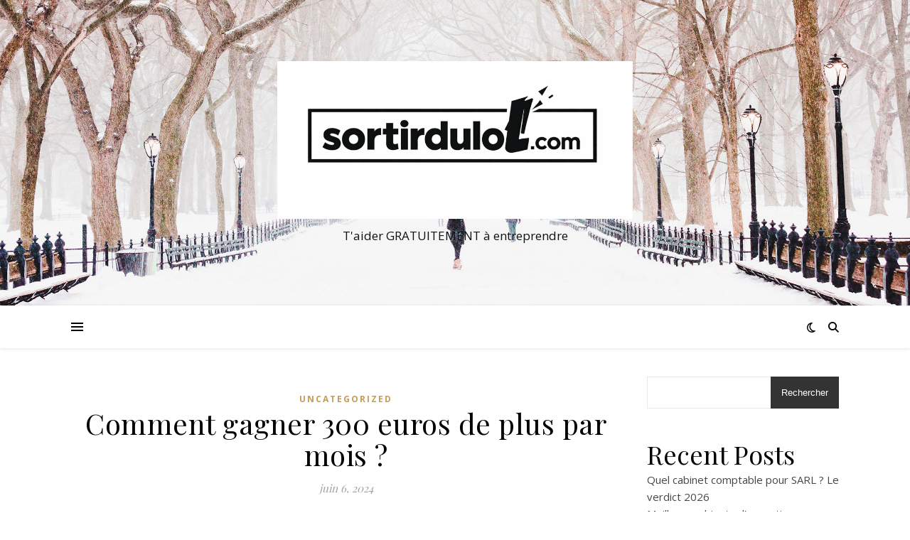

--- FILE ---
content_type: text/html
request_url: https://sortir-du-lot.com/comment-gagner-300-euros-de-plus-par-mois/
body_size: 20297
content:
<!DOCTYPE html>
<html dir="ltr" lang="fr-FR" prefix="og: https://ogp.me/ns#">
<head>
	<meta charset="UTF-8">
	<meta name="viewport" content="width=device-width, initial-scale=1.0" />
	<link rel="profile" href="https://gmpg.org/xfn/11">

<title>Comment gagner 300 euros de plus par mois ?</title>

		<!-- All in One SEO 4.9.3 - aioseo.com -->
	<meta name="description" content="Gagner 300 euros supplémentaires chaque mois peut vraiment changer la donne pour ton budget. Je te donne les meilleurs tips pour t&#039;en sortir !" />
	<meta name="robots" content="max-image-preview:large" />
	<meta name="author" content="admin"/>
	<link rel="canonical" href="https://sortir-du-lot.com/comment-gagner-300-euros-de-plus-par-mois/" />
	<meta name="generator" content="All in One SEO (AIOSEO) 4.9.3" />
		<meta property="og:locale" content="fr_FR" />
		<meta property="og:site_name" content="Sortir-Du-Lot.com - T&#039;aider GRATUITEMENT à entreprendre" />
		<meta property="og:type" content="article" />
		<meta property="og:title" content="Comment gagner 300 euros de plus par mois ?" />
		<meta property="og:description" content="Gagner 300 euros supplémentaires chaque mois peut vraiment changer la donne pour ton budget. Je te donne les meilleurs tips pour t&#039;en sortir !" />
		<meta property="og:url" content="https://sortir-du-lot.com/comment-gagner-300-euros-de-plus-par-mois/" />
		<meta property="og:image" content="https://sortir-du-lot.com/wp-content/uploads/2025/12/cropped-Sortir-Du-lot.com_.png" />
		<meta property="og:image:secure_url" content="https://sortir-du-lot.com/wp-content/uploads/2025/12/cropped-Sortir-Du-lot.com_.png" />
		<meta property="article:published_time" content="2024-06-06T22:29:32+00:00" />
		<meta property="article:modified_time" content="2024-06-10T16:03:50+00:00" />
		<meta name="twitter:card" content="summary_large_image" />
		<meta name="twitter:title" content="Comment gagner 300 euros de plus par mois ?" />
		<meta name="twitter:description" content="Gagner 300 euros supplémentaires chaque mois peut vraiment changer la donne pour ton budget. Je te donne les meilleurs tips pour t&#039;en sortir !" />
		<meta name="twitter:image" content="https://sortir-du-lot.com/wp-content/uploads/2025/12/cropped-Sortir-Du-lot.com_.png" />
		<script type="application/ld+json" class="aioseo-schema">
			{"@context":"https:\/\/schema.org","@graph":[{"@type":"BlogPosting","@id":"https:\/\/sortir-du-lot.com\/comment-gagner-300-euros-de-plus-par-mois\/#blogposting","name":"Comment gagner 300 euros de plus par mois ?","headline":"Comment gagner 300 euros de plus par mois ?","author":{"@id":"https:\/\/sortir-du-lot.com\/author\/admin\/#author"},"publisher":{"@id":"https:\/\/sortir-du-lot.com\/#organization"},"image":{"@type":"ImageObject","url":"https:\/\/sortir-du-lot.com\/wp-content\/uploads\/2024\/06\/Comment-gagner-300-E-de-plus-par-mois.jpg","width":2000,"height":769},"datePublished":"2024-06-06T22:29:32+00:00","dateModified":"2024-06-10T16:03:50+00:00","inLanguage":"fr-FR","mainEntityOfPage":{"@id":"https:\/\/sortir-du-lot.com\/comment-gagner-300-euros-de-plus-par-mois\/#webpage"},"isPartOf":{"@id":"https:\/\/sortir-du-lot.com\/comment-gagner-300-euros-de-plus-par-mois\/#webpage"},"articleSection":"Uncategorized"},{"@type":"BreadcrumbList","@id":"https:\/\/sortir-du-lot.com\/comment-gagner-300-euros-de-plus-par-mois\/#breadcrumblist","itemListElement":[{"@type":"ListItem","@id":"https:\/\/sortir-du-lot.com#listItem","position":1,"name":"Domicile","item":"https:\/\/sortir-du-lot.com","nextItem":{"@type":"ListItem","@id":"https:\/\/sortir-du-lot.com\/category\/uncategorized\/#listItem","name":"Uncategorized"}},{"@type":"ListItem","@id":"https:\/\/sortir-du-lot.com\/category\/uncategorized\/#listItem","position":2,"name":"Uncategorized","item":"https:\/\/sortir-du-lot.com\/category\/uncategorized\/","nextItem":{"@type":"ListItem","@id":"https:\/\/sortir-du-lot.com\/comment-gagner-300-euros-de-plus-par-mois\/#listItem","name":"Comment gagner 300 euros de plus par mois ?"},"previousItem":{"@type":"ListItem","@id":"https:\/\/sortir-du-lot.com#listItem","name":"Domicile"}},{"@type":"ListItem","@id":"https:\/\/sortir-du-lot.com\/comment-gagner-300-euros-de-plus-par-mois\/#listItem","position":3,"name":"Comment gagner 300 euros de plus par mois ?","previousItem":{"@type":"ListItem","@id":"https:\/\/sortir-du-lot.com\/category\/uncategorized\/#listItem","name":"Uncategorized"}}]},{"@type":"Organization","@id":"https:\/\/sortir-du-lot.com\/#organization","name":"Sortir-Du-Lot.com","description":"T'aider GRATUITEMENT \u00e0 entreprendre","url":"https:\/\/sortir-du-lot.com\/","logo":{"@type":"ImageObject","url":"https:\/\/sortir-du-lot.com\/wp-content\/uploads\/2025\/12\/cropped-Sortir-Du-lot.com_.png","@id":"https:\/\/sortir-du-lot.com\/comment-gagner-300-euros-de-plus-par-mois\/#organizationLogo","width":956,"height":425,"caption":"Sortir Du lot.com"},"image":{"@id":"https:\/\/sortir-du-lot.com\/comment-gagner-300-euros-de-plus-par-mois\/#organizationLogo"}},{"@type":"Person","@id":"https:\/\/sortir-du-lot.com\/author\/admin\/#author","url":"https:\/\/sortir-du-lot.com\/author\/admin\/","name":"admin","image":{"@type":"ImageObject","@id":"https:\/\/sortir-du-lot.com\/comment-gagner-300-euros-de-plus-par-mois\/#authorImage","url":"https:\/\/secure.gravatar.com\/avatar\/c0b8d36ea20da780979ab0f8409ed755456ac987ae85a45151065cc257fef90c?s=96&d=mm&r=g","width":96,"height":96,"caption":"admin"}},{"@type":"WebPage","@id":"https:\/\/sortir-du-lot.com\/comment-gagner-300-euros-de-plus-par-mois\/#webpage","url":"https:\/\/sortir-du-lot.com\/comment-gagner-300-euros-de-plus-par-mois\/","name":"Comment gagner 300 euros de plus par mois ?","description":"Gagner 300 euros suppl\u00e9mentaires chaque mois peut vraiment changer la donne pour ton budget. Je te donne les meilleurs tips pour t'en sortir !","inLanguage":"fr-FR","isPartOf":{"@id":"https:\/\/sortir-du-lot.com\/#website"},"breadcrumb":{"@id":"https:\/\/sortir-du-lot.com\/comment-gagner-300-euros-de-plus-par-mois\/#breadcrumblist"},"author":{"@id":"https:\/\/sortir-du-lot.com\/author\/admin\/#author"},"creator":{"@id":"https:\/\/sortir-du-lot.com\/author\/admin\/#author"},"image":{"@type":"ImageObject","url":"https:\/\/sortir-du-lot.com\/wp-content\/uploads\/2024\/06\/Comment-gagner-300-E-de-plus-par-mois.jpg","@id":"https:\/\/sortir-du-lot.com\/comment-gagner-300-euros-de-plus-par-mois\/#mainImage","width":2000,"height":769},"primaryImageOfPage":{"@id":"https:\/\/sortir-du-lot.com\/comment-gagner-300-euros-de-plus-par-mois\/#mainImage"},"datePublished":"2024-06-06T22:29:32+00:00","dateModified":"2024-06-10T16:03:50+00:00"},{"@type":"WebSite","@id":"https:\/\/sortir-du-lot.com\/#website","url":"https:\/\/sortir-du-lot.com\/","name":"Sortir-Du-Lot.com","description":"T'aider GRATUITEMENT \u00e0 entreprendre","inLanguage":"fr-FR","publisher":{"@id":"https:\/\/sortir-du-lot.com\/#organization"}}]}
		</script>
		<!-- All in One SEO -->

<link rel='dns-prefetch' href='//www.googletagmanager.com' />
<link rel='dns-prefetch' href='//js.stripe.com' />
<link rel='dns-prefetch' href='//stats.wp.com' />
<link rel='dns-prefetch' href='//fonts.googleapis.com' />
<link rel="alternate" type="application/rss+xml" title="Sortir-Du-Lot.com &raquo; Flux" href="https://sortir-du-lot.com/feed/" />
<link rel="alternate" type="application/rss+xml" title="Sortir-Du-Lot.com &raquo; Flux des commentaires" href="https://sortir-du-lot.com/comments/feed/" />
<link rel="alternate" type="application/rss+xml" title="Sortir-Du-Lot.com &raquo; Comment gagner 300 euros de plus par mois ? Flux des commentaires" href="https://sortir-du-lot.com/comment-gagner-300-euros-de-plus-par-mois/feed/" />
<link rel="alternate" title="oEmbed (JSON)" type="application/json+oembed" href="https://sortir-du-lot.com/wp-json/oembed/1.0/embed?url=https%3A%2F%2Fsortir-du-lot.com%2Fcomment-gagner-300-euros-de-plus-par-mois%2F" />
<link rel="alternate" title="oEmbed (XML)" type="text/xml+oembed" href="https://sortir-du-lot.com/wp-json/oembed/1.0/embed?url=https%3A%2F%2Fsortir-du-lot.com%2Fcomment-gagner-300-euros-de-plus-par-mois%2F&#038;format=xml" />
		<!-- This site uses the Google Analytics by MonsterInsights plugin v9.11.1 - Using Analytics tracking - https://www.monsterinsights.com/ -->
		<!-- Remarque : MonsterInsights n’est actuellement pas configuré sur ce site. Le propriétaire doit authentifier son compte Google Analytics dans les réglages de MonsterInsights.  -->
					<!-- No tracking code set -->
				<!-- / Google Analytics by MonsterInsights -->
		<style id='wp-img-auto-sizes-contain-inline-css' type='text/css'>
img:is([sizes=auto i],[sizes^="auto," i]){contain-intrinsic-size:3000px 1500px}
/*# sourceURL=wp-img-auto-sizes-contain-inline-css */
</style>
<style id='wp-emoji-styles-inline-css' type='text/css'>

	img.wp-smiley, img.emoji {
		display: inline !important;
		border: none !important;
		box-shadow: none !important;
		height: 1em !important;
		width: 1em !important;
		margin: 0 0.07em !important;
		vertical-align: -0.1em !important;
		background: none !important;
		padding: 0 !important;
	}
/*# sourceURL=wp-emoji-styles-inline-css */
</style>
<style id='wp-block-library-inline-css' type='text/css'>
:root{--wp-block-synced-color:#7a00df;--wp-block-synced-color--rgb:122,0,223;--wp-bound-block-color:var(--wp-block-synced-color);--wp-editor-canvas-background:#ddd;--wp-admin-theme-color:#007cba;--wp-admin-theme-color--rgb:0,124,186;--wp-admin-theme-color-darker-10:#006ba1;--wp-admin-theme-color-darker-10--rgb:0,107,160.5;--wp-admin-theme-color-darker-20:#005a87;--wp-admin-theme-color-darker-20--rgb:0,90,135;--wp-admin-border-width-focus:2px}@media (min-resolution:192dpi){:root{--wp-admin-border-width-focus:1.5px}}.wp-element-button{cursor:pointer}:root .has-very-light-gray-background-color{background-color:#eee}:root .has-very-dark-gray-background-color{background-color:#313131}:root .has-very-light-gray-color{color:#eee}:root .has-very-dark-gray-color{color:#313131}:root .has-vivid-green-cyan-to-vivid-cyan-blue-gradient-background{background:linear-gradient(135deg,#00d084,#0693e3)}:root .has-purple-crush-gradient-background{background:linear-gradient(135deg,#34e2e4,#4721fb 50%,#ab1dfe)}:root .has-hazy-dawn-gradient-background{background:linear-gradient(135deg,#faaca8,#dad0ec)}:root .has-subdued-olive-gradient-background{background:linear-gradient(135deg,#fafae1,#67a671)}:root .has-atomic-cream-gradient-background{background:linear-gradient(135deg,#fdd79a,#004a59)}:root .has-nightshade-gradient-background{background:linear-gradient(135deg,#330968,#31cdcf)}:root .has-midnight-gradient-background{background:linear-gradient(135deg,#020381,#2874fc)}:root{--wp--preset--font-size--normal:16px;--wp--preset--font-size--huge:42px}.has-regular-font-size{font-size:1em}.has-larger-font-size{font-size:2.625em}.has-normal-font-size{font-size:var(--wp--preset--font-size--normal)}.has-huge-font-size{font-size:var(--wp--preset--font-size--huge)}.has-text-align-center{text-align:center}.has-text-align-left{text-align:left}.has-text-align-right{text-align:right}.has-fit-text{white-space:nowrap!important}#end-resizable-editor-section{display:none}.aligncenter{clear:both}.items-justified-left{justify-content:flex-start}.items-justified-center{justify-content:center}.items-justified-right{justify-content:flex-end}.items-justified-space-between{justify-content:space-between}.screen-reader-text{border:0;clip-path:inset(50%);height:1px;margin:-1px;overflow:hidden;padding:0;position:absolute;width:1px;word-wrap:normal!important}.screen-reader-text:focus{background-color:#ddd;clip-path:none;color:#444;display:block;font-size:1em;height:auto;left:5px;line-height:normal;padding:15px 23px 14px;text-decoration:none;top:5px;width:auto;z-index:100000}html :where(.has-border-color){border-style:solid}html :where([style*=border-top-color]){border-top-style:solid}html :where([style*=border-right-color]){border-right-style:solid}html :where([style*=border-bottom-color]){border-bottom-style:solid}html :where([style*=border-left-color]){border-left-style:solid}html :where([style*=border-width]){border-style:solid}html :where([style*=border-top-width]){border-top-style:solid}html :where([style*=border-right-width]){border-right-style:solid}html :where([style*=border-bottom-width]){border-bottom-style:solid}html :where([style*=border-left-width]){border-left-style:solid}html :where(img[class*=wp-image-]){height:auto;max-width:100%}:where(figure){margin:0 0 1em}html :where(.is-position-sticky){--wp-admin--admin-bar--position-offset:var(--wp-admin--admin-bar--height,0px)}@media screen and (max-width:600px){html :where(.is-position-sticky){--wp-admin--admin-bar--position-offset:0px}}

/*# sourceURL=wp-block-library-inline-css */
</style><style id='wp-block-archives-inline-css' type='text/css'>
.wp-block-archives{box-sizing:border-box}.wp-block-archives-dropdown label{display:block}
/*# sourceURL=https://sortir-du-lot.com/wp-includes/blocks/archives/style.min.css */
</style>
<style id='wp-block-categories-inline-css' type='text/css'>
.wp-block-categories{box-sizing:border-box}.wp-block-categories.alignleft{margin-right:2em}.wp-block-categories.alignright{margin-left:2em}.wp-block-categories.wp-block-categories-dropdown.aligncenter{text-align:center}.wp-block-categories .wp-block-categories__label{display:block;width:100%}
/*# sourceURL=https://sortir-du-lot.com/wp-includes/blocks/categories/style.min.css */
</style>
<style id='wp-block-heading-inline-css' type='text/css'>
h1:where(.wp-block-heading).has-background,h2:where(.wp-block-heading).has-background,h3:where(.wp-block-heading).has-background,h4:where(.wp-block-heading).has-background,h5:where(.wp-block-heading).has-background,h6:where(.wp-block-heading).has-background{padding:1.25em 2.375em}h1.has-text-align-left[style*=writing-mode]:where([style*=vertical-lr]),h1.has-text-align-right[style*=writing-mode]:where([style*=vertical-rl]),h2.has-text-align-left[style*=writing-mode]:where([style*=vertical-lr]),h2.has-text-align-right[style*=writing-mode]:where([style*=vertical-rl]),h3.has-text-align-left[style*=writing-mode]:where([style*=vertical-lr]),h3.has-text-align-right[style*=writing-mode]:where([style*=vertical-rl]),h4.has-text-align-left[style*=writing-mode]:where([style*=vertical-lr]),h4.has-text-align-right[style*=writing-mode]:where([style*=vertical-rl]),h5.has-text-align-left[style*=writing-mode]:where([style*=vertical-lr]),h5.has-text-align-right[style*=writing-mode]:where([style*=vertical-rl]),h6.has-text-align-left[style*=writing-mode]:where([style*=vertical-lr]),h6.has-text-align-right[style*=writing-mode]:where([style*=vertical-rl]){rotate:180deg}
/*# sourceURL=https://sortir-du-lot.com/wp-includes/blocks/heading/style.min.css */
</style>
<style id='wp-block-latest-comments-inline-css' type='text/css'>
ol.wp-block-latest-comments{box-sizing:border-box;margin-left:0}:where(.wp-block-latest-comments:not([style*=line-height] .wp-block-latest-comments__comment)){line-height:1.1}:where(.wp-block-latest-comments:not([style*=line-height] .wp-block-latest-comments__comment-excerpt p)){line-height:1.8}.has-dates :where(.wp-block-latest-comments:not([style*=line-height])),.has-excerpts :where(.wp-block-latest-comments:not([style*=line-height])){line-height:1.5}.wp-block-latest-comments .wp-block-latest-comments{padding-left:0}.wp-block-latest-comments__comment{list-style:none;margin-bottom:1em}.has-avatars .wp-block-latest-comments__comment{list-style:none;min-height:2.25em}.has-avatars .wp-block-latest-comments__comment .wp-block-latest-comments__comment-excerpt,.has-avatars .wp-block-latest-comments__comment .wp-block-latest-comments__comment-meta{margin-left:3.25em}.wp-block-latest-comments__comment-excerpt p{font-size:.875em;margin:.36em 0 1.4em}.wp-block-latest-comments__comment-date{display:block;font-size:.75em}.wp-block-latest-comments .avatar,.wp-block-latest-comments__comment-avatar{border-radius:1.5em;display:block;float:left;height:2.5em;margin-right:.75em;width:2.5em}.wp-block-latest-comments[class*=-font-size] a,.wp-block-latest-comments[style*=font-size] a{font-size:inherit}
/*# sourceURL=https://sortir-du-lot.com/wp-includes/blocks/latest-comments/style.min.css */
</style>
<style id='wp-block-latest-posts-inline-css' type='text/css'>
.wp-block-latest-posts{box-sizing:border-box}.wp-block-latest-posts.alignleft{margin-right:2em}.wp-block-latest-posts.alignright{margin-left:2em}.wp-block-latest-posts.wp-block-latest-posts__list{list-style:none}.wp-block-latest-posts.wp-block-latest-posts__list li{clear:both;overflow-wrap:break-word}.wp-block-latest-posts.is-grid{display:flex;flex-wrap:wrap}.wp-block-latest-posts.is-grid li{margin:0 1.25em 1.25em 0;width:100%}@media (min-width:600px){.wp-block-latest-posts.columns-2 li{width:calc(50% - .625em)}.wp-block-latest-posts.columns-2 li:nth-child(2n){margin-right:0}.wp-block-latest-posts.columns-3 li{width:calc(33.33333% - .83333em)}.wp-block-latest-posts.columns-3 li:nth-child(3n){margin-right:0}.wp-block-latest-posts.columns-4 li{width:calc(25% - .9375em)}.wp-block-latest-posts.columns-4 li:nth-child(4n){margin-right:0}.wp-block-latest-posts.columns-5 li{width:calc(20% - 1em)}.wp-block-latest-posts.columns-5 li:nth-child(5n){margin-right:0}.wp-block-latest-posts.columns-6 li{width:calc(16.66667% - 1.04167em)}.wp-block-latest-posts.columns-6 li:nth-child(6n){margin-right:0}}:root :where(.wp-block-latest-posts.is-grid){padding:0}:root :where(.wp-block-latest-posts.wp-block-latest-posts__list){padding-left:0}.wp-block-latest-posts__post-author,.wp-block-latest-posts__post-date{display:block;font-size:.8125em}.wp-block-latest-posts__post-excerpt,.wp-block-latest-posts__post-full-content{margin-bottom:1em;margin-top:.5em}.wp-block-latest-posts__featured-image a{display:inline-block}.wp-block-latest-posts__featured-image img{height:auto;max-width:100%;width:auto}.wp-block-latest-posts__featured-image.alignleft{float:left;margin-right:1em}.wp-block-latest-posts__featured-image.alignright{float:right;margin-left:1em}.wp-block-latest-posts__featured-image.aligncenter{margin-bottom:1em;text-align:center}
/*# sourceURL=https://sortir-du-lot.com/wp-includes/blocks/latest-posts/style.min.css */
</style>
<style id='wp-block-list-inline-css' type='text/css'>
ol,ul{box-sizing:border-box}:root :where(.wp-block-list.has-background){padding:1.25em 2.375em}
/*# sourceURL=https://sortir-du-lot.com/wp-includes/blocks/list/style.min.css */
</style>
<style id='wp-block-search-inline-css' type='text/css'>
.wp-block-search__button{margin-left:10px;word-break:normal}.wp-block-search__button.has-icon{line-height:0}.wp-block-search__button svg{height:1.25em;min-height:24px;min-width:24px;width:1.25em;fill:currentColor;vertical-align:text-bottom}:where(.wp-block-search__button){border:1px solid #ccc;padding:6px 10px}.wp-block-search__inside-wrapper{display:flex;flex:auto;flex-wrap:nowrap;max-width:100%}.wp-block-search__label{width:100%}.wp-block-search.wp-block-search__button-only .wp-block-search__button{box-sizing:border-box;display:flex;flex-shrink:0;justify-content:center;margin-left:0;max-width:100%}.wp-block-search.wp-block-search__button-only .wp-block-search__inside-wrapper{min-width:0!important;transition-property:width}.wp-block-search.wp-block-search__button-only .wp-block-search__input{flex-basis:100%;transition-duration:.3s}.wp-block-search.wp-block-search__button-only.wp-block-search__searchfield-hidden,.wp-block-search.wp-block-search__button-only.wp-block-search__searchfield-hidden .wp-block-search__inside-wrapper{overflow:hidden}.wp-block-search.wp-block-search__button-only.wp-block-search__searchfield-hidden .wp-block-search__input{border-left-width:0!important;border-right-width:0!important;flex-basis:0;flex-grow:0;margin:0;min-width:0!important;padding-left:0!important;padding-right:0!important;width:0!important}:where(.wp-block-search__input){appearance:none;border:1px solid #949494;flex-grow:1;font-family:inherit;font-size:inherit;font-style:inherit;font-weight:inherit;letter-spacing:inherit;line-height:inherit;margin-left:0;margin-right:0;min-width:3rem;padding:8px;text-decoration:unset!important;text-transform:inherit}:where(.wp-block-search__button-inside .wp-block-search__inside-wrapper){background-color:#fff;border:1px solid #949494;box-sizing:border-box;padding:4px}:where(.wp-block-search__button-inside .wp-block-search__inside-wrapper) .wp-block-search__input{border:none;border-radius:0;padding:0 4px}:where(.wp-block-search__button-inside .wp-block-search__inside-wrapper) .wp-block-search__input:focus{outline:none}:where(.wp-block-search__button-inside .wp-block-search__inside-wrapper) :where(.wp-block-search__button){padding:4px 8px}.wp-block-search.aligncenter .wp-block-search__inside-wrapper{margin:auto}.wp-block[data-align=right] .wp-block-search.wp-block-search__button-only .wp-block-search__inside-wrapper{float:right}
/*# sourceURL=https://sortir-du-lot.com/wp-includes/blocks/search/style.min.css */
</style>
<style id='wp-block-embed-inline-css' type='text/css'>
.wp-block-embed.alignleft,.wp-block-embed.alignright,.wp-block[data-align=left]>[data-type="core/embed"],.wp-block[data-align=right]>[data-type="core/embed"]{max-width:360px;width:100%}.wp-block-embed.alignleft .wp-block-embed__wrapper,.wp-block-embed.alignright .wp-block-embed__wrapper,.wp-block[data-align=left]>[data-type="core/embed"] .wp-block-embed__wrapper,.wp-block[data-align=right]>[data-type="core/embed"] .wp-block-embed__wrapper{min-width:280px}.wp-block-cover .wp-block-embed{min-height:240px;min-width:320px}.wp-block-embed{overflow-wrap:break-word}.wp-block-embed :where(figcaption){margin-bottom:1em;margin-top:.5em}.wp-block-embed iframe{max-width:100%}.wp-block-embed__wrapper{position:relative}.wp-embed-responsive .wp-has-aspect-ratio .wp-block-embed__wrapper:before{content:"";display:block;padding-top:50%}.wp-embed-responsive .wp-has-aspect-ratio iframe{bottom:0;height:100%;left:0;position:absolute;right:0;top:0;width:100%}.wp-embed-responsive .wp-embed-aspect-21-9 .wp-block-embed__wrapper:before{padding-top:42.85%}.wp-embed-responsive .wp-embed-aspect-18-9 .wp-block-embed__wrapper:before{padding-top:50%}.wp-embed-responsive .wp-embed-aspect-16-9 .wp-block-embed__wrapper:before{padding-top:56.25%}.wp-embed-responsive .wp-embed-aspect-4-3 .wp-block-embed__wrapper:before{padding-top:75%}.wp-embed-responsive .wp-embed-aspect-1-1 .wp-block-embed__wrapper:before{padding-top:100%}.wp-embed-responsive .wp-embed-aspect-9-16 .wp-block-embed__wrapper:before{padding-top:177.77%}.wp-embed-responsive .wp-embed-aspect-1-2 .wp-block-embed__wrapper:before{padding-top:200%}
/*# sourceURL=https://sortir-du-lot.com/wp-includes/blocks/embed/style.min.css */
</style>
<style id='wp-block-group-inline-css' type='text/css'>
.wp-block-group{box-sizing:border-box}:where(.wp-block-group.wp-block-group-is-layout-constrained){position:relative}
/*# sourceURL=https://sortir-du-lot.com/wp-includes/blocks/group/style.min.css */
</style>
<style id='wp-block-paragraph-inline-css' type='text/css'>
.is-small-text{font-size:.875em}.is-regular-text{font-size:1em}.is-large-text{font-size:2.25em}.is-larger-text{font-size:3em}.has-drop-cap:not(:focus):first-letter{float:left;font-size:8.4em;font-style:normal;font-weight:100;line-height:.68;margin:.05em .1em 0 0;text-transform:uppercase}body.rtl .has-drop-cap:not(:focus):first-letter{float:none;margin-left:.1em}p.has-drop-cap.has-background{overflow:hidden}:root :where(p.has-background){padding:1.25em 2.375em}:where(p.has-text-color:not(.has-link-color)) a{color:inherit}p.has-text-align-left[style*="writing-mode:vertical-lr"],p.has-text-align-right[style*="writing-mode:vertical-rl"]{rotate:180deg}
/*# sourceURL=https://sortir-du-lot.com/wp-includes/blocks/paragraph/style.min.css */
</style>
<style id='global-styles-inline-css' type='text/css'>
:root{--wp--preset--aspect-ratio--square: 1;--wp--preset--aspect-ratio--4-3: 4/3;--wp--preset--aspect-ratio--3-4: 3/4;--wp--preset--aspect-ratio--3-2: 3/2;--wp--preset--aspect-ratio--2-3: 2/3;--wp--preset--aspect-ratio--16-9: 16/9;--wp--preset--aspect-ratio--9-16: 9/16;--wp--preset--color--black: #000000;--wp--preset--color--cyan-bluish-gray: #abb8c3;--wp--preset--color--white: #ffffff;--wp--preset--color--pale-pink: #f78da7;--wp--preset--color--vivid-red: #cf2e2e;--wp--preset--color--luminous-vivid-orange: #ff6900;--wp--preset--color--luminous-vivid-amber: #fcb900;--wp--preset--color--light-green-cyan: #7bdcb5;--wp--preset--color--vivid-green-cyan: #00d084;--wp--preset--color--pale-cyan-blue: #8ed1fc;--wp--preset--color--vivid-cyan-blue: #0693e3;--wp--preset--color--vivid-purple: #9b51e0;--wp--preset--gradient--vivid-cyan-blue-to-vivid-purple: linear-gradient(135deg,rgb(6,147,227) 0%,rgb(155,81,224) 100%);--wp--preset--gradient--light-green-cyan-to-vivid-green-cyan: linear-gradient(135deg,rgb(122,220,180) 0%,rgb(0,208,130) 100%);--wp--preset--gradient--luminous-vivid-amber-to-luminous-vivid-orange: linear-gradient(135deg,rgb(252,185,0) 0%,rgb(255,105,0) 100%);--wp--preset--gradient--luminous-vivid-orange-to-vivid-red: linear-gradient(135deg,rgb(255,105,0) 0%,rgb(207,46,46) 100%);--wp--preset--gradient--very-light-gray-to-cyan-bluish-gray: linear-gradient(135deg,rgb(238,238,238) 0%,rgb(169,184,195) 100%);--wp--preset--gradient--cool-to-warm-spectrum: linear-gradient(135deg,rgb(74,234,220) 0%,rgb(151,120,209) 20%,rgb(207,42,186) 40%,rgb(238,44,130) 60%,rgb(251,105,98) 80%,rgb(254,248,76) 100%);--wp--preset--gradient--blush-light-purple: linear-gradient(135deg,rgb(255,206,236) 0%,rgb(152,150,240) 100%);--wp--preset--gradient--blush-bordeaux: linear-gradient(135deg,rgb(254,205,165) 0%,rgb(254,45,45) 50%,rgb(107,0,62) 100%);--wp--preset--gradient--luminous-dusk: linear-gradient(135deg,rgb(255,203,112) 0%,rgb(199,81,192) 50%,rgb(65,88,208) 100%);--wp--preset--gradient--pale-ocean: linear-gradient(135deg,rgb(255,245,203) 0%,rgb(182,227,212) 50%,rgb(51,167,181) 100%);--wp--preset--gradient--electric-grass: linear-gradient(135deg,rgb(202,248,128) 0%,rgb(113,206,126) 100%);--wp--preset--gradient--midnight: linear-gradient(135deg,rgb(2,3,129) 0%,rgb(40,116,252) 100%);--wp--preset--font-size--small: 13px;--wp--preset--font-size--medium: 20px;--wp--preset--font-size--large: 36px;--wp--preset--font-size--x-large: 42px;--wp--preset--spacing--20: 0.44rem;--wp--preset--spacing--30: 0.67rem;--wp--preset--spacing--40: 1rem;--wp--preset--spacing--50: 1.5rem;--wp--preset--spacing--60: 2.25rem;--wp--preset--spacing--70: 3.38rem;--wp--preset--spacing--80: 5.06rem;--wp--preset--shadow--natural: 6px 6px 9px rgba(0, 0, 0, 0.2);--wp--preset--shadow--deep: 12px 12px 50px rgba(0, 0, 0, 0.4);--wp--preset--shadow--sharp: 6px 6px 0px rgba(0, 0, 0, 0.2);--wp--preset--shadow--outlined: 6px 6px 0px -3px rgb(255, 255, 255), 6px 6px rgb(0, 0, 0);--wp--preset--shadow--crisp: 6px 6px 0px rgb(0, 0, 0);}:root :where(.is-layout-flow) > :first-child{margin-block-start: 0;}:root :where(.is-layout-flow) > :last-child{margin-block-end: 0;}:root :where(.is-layout-flow) > *{margin-block-start: 24px;margin-block-end: 0;}:root :where(.is-layout-constrained) > :first-child{margin-block-start: 0;}:root :where(.is-layout-constrained) > :last-child{margin-block-end: 0;}:root :where(.is-layout-constrained) > *{margin-block-start: 24px;margin-block-end: 0;}:root :where(.is-layout-flex){gap: 24px;}:root :where(.is-layout-grid){gap: 24px;}body .is-layout-flex{display: flex;}.is-layout-flex{flex-wrap: wrap;align-items: center;}.is-layout-flex > :is(*, div){margin: 0;}body .is-layout-grid{display: grid;}.is-layout-grid > :is(*, div){margin: 0;}.has-black-color{color: var(--wp--preset--color--black) !important;}.has-cyan-bluish-gray-color{color: var(--wp--preset--color--cyan-bluish-gray) !important;}.has-white-color{color: var(--wp--preset--color--white) !important;}.has-pale-pink-color{color: var(--wp--preset--color--pale-pink) !important;}.has-vivid-red-color{color: var(--wp--preset--color--vivid-red) !important;}.has-luminous-vivid-orange-color{color: var(--wp--preset--color--luminous-vivid-orange) !important;}.has-luminous-vivid-amber-color{color: var(--wp--preset--color--luminous-vivid-amber) !important;}.has-light-green-cyan-color{color: var(--wp--preset--color--light-green-cyan) !important;}.has-vivid-green-cyan-color{color: var(--wp--preset--color--vivid-green-cyan) !important;}.has-pale-cyan-blue-color{color: var(--wp--preset--color--pale-cyan-blue) !important;}.has-vivid-cyan-blue-color{color: var(--wp--preset--color--vivid-cyan-blue) !important;}.has-vivid-purple-color{color: var(--wp--preset--color--vivid-purple) !important;}.has-black-background-color{background-color: var(--wp--preset--color--black) !important;}.has-cyan-bluish-gray-background-color{background-color: var(--wp--preset--color--cyan-bluish-gray) !important;}.has-white-background-color{background-color: var(--wp--preset--color--white) !important;}.has-pale-pink-background-color{background-color: var(--wp--preset--color--pale-pink) !important;}.has-vivid-red-background-color{background-color: var(--wp--preset--color--vivid-red) !important;}.has-luminous-vivid-orange-background-color{background-color: var(--wp--preset--color--luminous-vivid-orange) !important;}.has-luminous-vivid-amber-background-color{background-color: var(--wp--preset--color--luminous-vivid-amber) !important;}.has-light-green-cyan-background-color{background-color: var(--wp--preset--color--light-green-cyan) !important;}.has-vivid-green-cyan-background-color{background-color: var(--wp--preset--color--vivid-green-cyan) !important;}.has-pale-cyan-blue-background-color{background-color: var(--wp--preset--color--pale-cyan-blue) !important;}.has-vivid-cyan-blue-background-color{background-color: var(--wp--preset--color--vivid-cyan-blue) !important;}.has-vivid-purple-background-color{background-color: var(--wp--preset--color--vivid-purple) !important;}.has-black-border-color{border-color: var(--wp--preset--color--black) !important;}.has-cyan-bluish-gray-border-color{border-color: var(--wp--preset--color--cyan-bluish-gray) !important;}.has-white-border-color{border-color: var(--wp--preset--color--white) !important;}.has-pale-pink-border-color{border-color: var(--wp--preset--color--pale-pink) !important;}.has-vivid-red-border-color{border-color: var(--wp--preset--color--vivid-red) !important;}.has-luminous-vivid-orange-border-color{border-color: var(--wp--preset--color--luminous-vivid-orange) !important;}.has-luminous-vivid-amber-border-color{border-color: var(--wp--preset--color--luminous-vivid-amber) !important;}.has-light-green-cyan-border-color{border-color: var(--wp--preset--color--light-green-cyan) !important;}.has-vivid-green-cyan-border-color{border-color: var(--wp--preset--color--vivid-green-cyan) !important;}.has-pale-cyan-blue-border-color{border-color: var(--wp--preset--color--pale-cyan-blue) !important;}.has-vivid-cyan-blue-border-color{border-color: var(--wp--preset--color--vivid-cyan-blue) !important;}.has-vivid-purple-border-color{border-color: var(--wp--preset--color--vivid-purple) !important;}.has-vivid-cyan-blue-to-vivid-purple-gradient-background{background: var(--wp--preset--gradient--vivid-cyan-blue-to-vivid-purple) !important;}.has-light-green-cyan-to-vivid-green-cyan-gradient-background{background: var(--wp--preset--gradient--light-green-cyan-to-vivid-green-cyan) !important;}.has-luminous-vivid-amber-to-luminous-vivid-orange-gradient-background{background: var(--wp--preset--gradient--luminous-vivid-amber-to-luminous-vivid-orange) !important;}.has-luminous-vivid-orange-to-vivid-red-gradient-background{background: var(--wp--preset--gradient--luminous-vivid-orange-to-vivid-red) !important;}.has-very-light-gray-to-cyan-bluish-gray-gradient-background{background: var(--wp--preset--gradient--very-light-gray-to-cyan-bluish-gray) !important;}.has-cool-to-warm-spectrum-gradient-background{background: var(--wp--preset--gradient--cool-to-warm-spectrum) !important;}.has-blush-light-purple-gradient-background{background: var(--wp--preset--gradient--blush-light-purple) !important;}.has-blush-bordeaux-gradient-background{background: var(--wp--preset--gradient--blush-bordeaux) !important;}.has-luminous-dusk-gradient-background{background: var(--wp--preset--gradient--luminous-dusk) !important;}.has-pale-ocean-gradient-background{background: var(--wp--preset--gradient--pale-ocean) !important;}.has-electric-grass-gradient-background{background: var(--wp--preset--gradient--electric-grass) !important;}.has-midnight-gradient-background{background: var(--wp--preset--gradient--midnight) !important;}.has-small-font-size{font-size: var(--wp--preset--font-size--small) !important;}.has-medium-font-size{font-size: var(--wp--preset--font-size--medium) !important;}.has-large-font-size{font-size: var(--wp--preset--font-size--large) !important;}.has-x-large-font-size{font-size: var(--wp--preset--font-size--x-large) !important;}
/*# sourceURL=global-styles-inline-css */
</style>

<style id='classic-theme-styles-inline-css' type='text/css'>
/*! This file is auto-generated */
.wp-block-button__link{color:#fff;background-color:#32373c;border-radius:9999px;box-shadow:none;text-decoration:none;padding:calc(.667em + 2px) calc(1.333em + 2px);font-size:1.125em}.wp-block-file__button{background:#32373c;color:#fff;text-decoration:none}
/*# sourceURL=/wp-includes/css/classic-themes.min.css */
</style>
<link rel='stylesheet' id='edd-blocks-css' href='https://sortir-du-lot.com/wp-content/plugins/easy-digital-downloads/includes/blocks/assets/css/edd-blocks.css?ver=3.6.4' type='text/css' media='all' />
<link rel='stylesheet' id='ashe-style-css' href='https://sortir-du-lot.com/wp-content/themes/ashe/style.css?ver=2.234' type='text/css' media='all' />
<link rel='stylesheet' id='fontawesome-css' href='https://sortir-du-lot.com/wp-content/themes/ashe/assets/css/fontawesome.min.css?ver=6.5.1' type='text/css' media='all' />
<link rel='stylesheet' id='fontello-css' href='https://sortir-du-lot.com/wp-content/themes/ashe/assets/css/fontello.css?ver=6.9' type='text/css' media='all' />
<link rel='stylesheet' id='slick-css' href='https://sortir-du-lot.com/wp-content/themes/ashe/assets/css/slick.css?ver=6.9' type='text/css' media='all' />
<link rel='stylesheet' id='scrollbar-css' href='https://sortir-du-lot.com/wp-content/themes/ashe/assets/css/perfect-scrollbar.css?ver=6.9' type='text/css' media='all' />
<link rel='stylesheet' id='ashe-responsive-css' href='https://sortir-du-lot.com/wp-content/themes/ashe/assets/css/responsive.css?ver=1.9.7' type='text/css' media='all' />
<link rel='stylesheet' id='ashe-playfair-font-css' href='//fonts.googleapis.com/css?family=Playfair+Display%3A400%2C700&#038;ver=1.0.0' type='text/css' media='all' />
<link rel='stylesheet' id='ashe-opensans-font-css' href='//fonts.googleapis.com/css?family=Open+Sans%3A400italic%2C400%2C600italic%2C600%2C700italic%2C700&#038;ver=1.0.0' type='text/css' media='all' />
<script type="text/javascript" async src="https://sortir-du-lot.com/wp-content/plugins/burst-statistics/assets/js/timeme/timeme.min.js?ver=1767991224" id="burst-timeme-js"></script>
<script type="text/javascript" async src="https://sortir-du-lot.com/wp-content/uploads/burst/js/burst.min.js?ver=1768918222" id="burst-js"></script>
<script type="text/javascript" src="https://sortir-du-lot.com/wp-includes/js/jquery/jquery.min.js?ver=3.7.1" id="jquery-core-js"></script>
<script type="text/javascript" src="https://sortir-du-lot.com/wp-includes/js/jquery/jquery-migrate.min.js?ver=3.4.1" id="jquery-migrate-js"></script>

<!-- Extrait de code de la balise Google (gtag.js) ajouté par Site Kit -->
<!-- Extrait Google Analytics ajouté par Site Kit -->
<script type="text/javascript" src="https://www.googletagmanager.com/gtag/js?id=GT-5NGRWFR5" id="google_gtagjs-js" async></script>
<script type="text/javascript" id="google_gtagjs-js-after">
/* <![CDATA[ */
window.dataLayer = window.dataLayer || [];function gtag(){dataLayer.push(arguments);}
gtag("set","linker",{"domains":["sortir-du-lot.com"]});
gtag("js", new Date());
gtag("set", "developer_id.dZTNiMT", true);
gtag("config", "GT-5NGRWFR5");
//# sourceURL=google_gtagjs-js-after
/* ]]> */
</script>
<script type="text/javascript" src="https://js.stripe.com/v3/?ver=v3" id="sandhills-stripe-js-v3-js"></script>
<link rel="https://api.w.org/" href="https://sortir-du-lot.com/wp-json/" /><link rel="alternate" title="JSON" type="application/json" href="https://sortir-du-lot.com/wp-json/wp/v2/posts/62" /><link rel="EditURI" type="application/rsd+xml" title="RSD" href="https://sortir-du-lot.com/xmlrpc.php?rsd" />
<meta name="generator" content="WordPress 6.9" />
<link rel='shortlink' href='https://sortir-du-lot.com/?p=62' />
<meta name="generator" content="Site Kit by Google 1.170.0" />	<style>img#wpstats{display:none}</style>
		<meta name="generator" content="Easy Digital Downloads v3.6.4" />
<link rel="llms-sitemap" href="https://sortir-du-lot.com/llms.txt" />
<link rel="pingback" href="https://sortir-du-lot.com/xmlrpc.php">
<style id="ashe_dynamic_css">body {background-color: #ffffff;}#top-bar {background-color: #ffffff;}#top-bar a {color: #000000;}#top-bar a:hover,#top-bar li.current-menu-item > a,#top-bar li.current-menu-ancestor > a,#top-bar .sub-menu li.current-menu-item > a,#top-bar .sub-menu li.current-menu-ancestor> a {color: #ca9b52;}#top-menu .sub-menu,#top-menu .sub-menu a {background-color: #ffffff;border-color: rgba(0,0,0, 0.05);}@media screen and ( max-width: 979px ) {.top-bar-socials {float: none !important;}.top-bar-socials a {line-height: 40px !important;}}.header-logo a,.site-description {color: #111;}.entry-header {background-color: #ffffff;}#main-nav {background-color: #ffffff;box-shadow: 0px 1px 5px rgba(0,0,0, 0.1);}#featured-links h6 {background-color: rgba(255,255,255, 0.85);color: #000000;}#main-nav a,#main-nav i,#main-nav #s {color: #000000;}.main-nav-sidebar span,.sidebar-alt-close-btn span {background-color: #000000;}#main-nav a:hover,#main-nav i:hover,#main-nav li.current-menu-item > a,#main-nav li.current-menu-ancestor > a,#main-nav .sub-menu li.current-menu-item > a,#main-nav .sub-menu li.current-menu-ancestor> a {color: #ca9b52;}.main-nav-sidebar:hover span {background-color: #ca9b52;}#main-menu .sub-menu,#main-menu .sub-menu a {background-color: #ffffff;border-color: rgba(0,0,0, 0.05);}#main-nav #s {background-color: #ffffff;}#main-nav #s::-webkit-input-placeholder { /* Chrome/Opera/Safari */color: rgba(0,0,0, 0.7);}#main-nav #s::-moz-placeholder { /* Firefox 19+ */color: rgba(0,0,0, 0.7);}#main-nav #s:-ms-input-placeholder { /* IE 10+ */color: rgba(0,0,0, 0.7);}#main-nav #s:-moz-placeholder { /* Firefox 18- */color: rgba(0,0,0, 0.7);}/* Background */.sidebar-alt,#featured-links,.main-content,.featured-slider-area,.page-content select,.page-content input,.page-content textarea {background-color: #ffffff;}/* Text */.page-content,.page-content select,.page-content input,.page-content textarea,.page-content .post-author a,.page-content .ashe-widget a,.page-content .comment-author {color: #464646;}/* Title */.page-content h1,.page-content h2,.page-content h3,.page-content h4,.page-content h5,.page-content h6,.page-content .post-title a,.page-content .author-description h4 a,.page-content .related-posts h4 a,.page-content .blog-pagination .previous-page a,.page-content .blog-pagination .next-page a,blockquote,.page-content .post-share a {color: #030303;}.page-content .post-title a:hover {color: rgba(3,3,3, 0.75);}/* Meta */.page-content .post-date,.page-content .post-comments,.page-content .post-author,.page-content [data-layout*="list"] .post-author a,.page-content .related-post-date,.page-content .comment-meta a,.page-content .author-share a,.page-content .post-tags a,.page-content .tagcloud a,.widget_categories li,.widget_archive li,.ahse-subscribe-box p,.rpwwt-post-author,.rpwwt-post-categories,.rpwwt-post-date,.rpwwt-post-comments-number {color: #a1a1a1;}.page-content input::-webkit-input-placeholder { /* Chrome/Opera/Safari */color: #a1a1a1;}.page-content input::-moz-placeholder { /* Firefox 19+ */color: #a1a1a1;}.page-content input:-ms-input-placeholder { /* IE 10+ */color: #a1a1a1;}.page-content input:-moz-placeholder { /* Firefox 18- */color: #a1a1a1;}/* Accent */a,.post-categories,.page-content .ashe-widget.widget_text a {color: #ca9b52;}/* Disable TMP.page-content .elementor a,.page-content .elementor a:hover {color: inherit;}*/.ps-container > .ps-scrollbar-y-rail > .ps-scrollbar-y {background: #ca9b52;}a:not(.header-logo-a):hover {color: rgba(202,155,82, 0.8);}blockquote {border-color: #ca9b52;}/* Selection */::-moz-selection {color: #ffffff;background: #ca9b52;}::selection {color: #ffffff;background: #ca9b52;}/* Border */.page-content .post-footer,[data-layout*="list"] .blog-grid > li,.page-content .author-description,.page-content .related-posts,.page-content .entry-comments,.page-content .ashe-widget li,.page-content #wp-calendar,.page-content #wp-calendar caption,.page-content #wp-calendar tbody td,.page-content .widget_nav_menu li a,.page-content .tagcloud a,.page-content select,.page-content input,.page-content textarea,.widget-title h2:before,.widget-title h2:after,.post-tags a,.gallery-caption,.wp-caption-text,table tr,table th,table td,pre,.category-description {border-color: #e8e8e8;}hr {background-color: #e8e8e8;}/* Buttons */.widget_search i,.widget_search #searchsubmit,.wp-block-search button,.single-navigation i,.page-content .submit,.page-content .blog-pagination.numeric a,.page-content .blog-pagination.load-more a,.page-content .ashe-subscribe-box input[type="submit"],.page-content .widget_wysija input[type="submit"],.page-content .post-password-form input[type="submit"],.page-content .wpcf7 [type="submit"] {color: #ffffff;background-color: #333333;}.single-navigation i:hover,.page-content .submit:hover,.ashe-boxed-style .page-content .submit:hover,.page-content .blog-pagination.numeric a:hover,.ashe-boxed-style .page-content .blog-pagination.numeric a:hover,.page-content .blog-pagination.numeric span,.page-content .blog-pagination.load-more a:hover,.page-content .ashe-subscribe-box input[type="submit"]:hover,.page-content .widget_wysija input[type="submit"]:hover,.page-content .post-password-form input[type="submit"]:hover,.page-content .wpcf7 [type="submit"]:hover {color: #ffffff;background-color: #ca9b52;}/* Image Overlay */.image-overlay,#infscr-loading,.page-content h4.image-overlay {color: #ffffff;background-color: rgba(73,73,73, 0.3);}.image-overlay a,.post-slider .prev-arrow,.post-slider .next-arrow,.page-content .image-overlay a,#featured-slider .slick-arrow,#featured-slider .slider-dots {color: #ffffff;}.slide-caption {background: rgba(255,255,255, 0.95);}#featured-slider .slick-active {background: #ffffff;}#page-footer,#page-footer select,#page-footer input,#page-footer textarea {background-color: #f6f6f6;color: #333333;}#page-footer,#page-footer a,#page-footer select,#page-footer input,#page-footer textarea {color: #333333;}#page-footer #s::-webkit-input-placeholder { /* Chrome/Opera/Safari */color: #333333;}#page-footer #s::-moz-placeholder { /* Firefox 19+ */color: #333333;}#page-footer #s:-ms-input-placeholder { /* IE 10+ */color: #333333;}#page-footer #s:-moz-placeholder { /* Firefox 18- */color: #333333;}/* Title */#page-footer h1,#page-footer h2,#page-footer h3,#page-footer h4,#page-footer h5,#page-footer h6 {color: #111111;}#page-footer a:hover {color: #ca9b52;}/* Border */#page-footer a,#page-footer .ashe-widget li,#page-footer #wp-calendar,#page-footer #wp-calendar caption,#page-footer #wp-calendar tbody td,#page-footer .widget_nav_menu li a,#page-footer select,#page-footer input,#page-footer textarea,#page-footer .widget-title h2:before,#page-footer .widget-title h2:after,.footer-widgets {border-color: #e0dbdb;}#page-footer hr {background-color: #e0dbdb;}.ashe-preloader-wrap {background-color: #ffffff;}@media screen and ( max-width: 768px ) {#featured-links {display: none;}}@media screen and ( max-width: 640px ) {.related-posts {display: none;}}.header-logo a {font-family: 'Open Sans';}#top-menu li a {font-family: 'Open Sans';}#main-menu li a {font-family: 'Open Sans';}#mobile-menu li,.mobile-menu-btn a {font-family: 'Open Sans';}#top-menu li a,#main-menu li a,#mobile-menu li,.mobile-menu-btn a {text-transform: uppercase;}.boxed-wrapper {max-width: 1160px;}.sidebar-alt {max-width: 340px;left: -340px; padding: 85px 35px 0px;}.sidebar-left,.sidebar-right {width: 307px;}.main-container {width: calc(100% - 307px);width: -webkit-calc(100% - 307px);}#top-bar > div,#main-nav > div,#featured-links,.main-content,.page-footer-inner,.featured-slider-area.boxed-wrapper {padding-left: 40px;padding-right: 40px;}#top-menu {float: left;}.top-bar-socials {float: right;}.entry-header {height: 500px;background-image:url(https://sortir-du-lot.com/wp-content/themes/ashe/assets/images/ashe_bg.jpg);background-size: cover;}.entry-header {background-position: center center;}.logo-img {max-width: 500px;}.mini-logo a {max-width: 70px;}#main-nav {text-align: center;}.main-nav-sidebar {position: absolute;top: 0px;left: 40px;z-index: 1;}.main-nav-icons {position: absolute;top: 0px;right: 40px;z-index: 2;}.mini-logo {position: absolute;left: auto;top: 0;}.main-nav-sidebar ~ .mini-logo {margin-left: 30px;}#featured-links .featured-link {margin-right: 20px;}#featured-links .featured-link:last-of-type {margin-right: 0;}#featured-links .featured-link {width: calc( (100% - -20px) / 0 - 1px);width: -webkit-calc( (100% - -20px) / 0- 1px);}.featured-link:nth-child(1) .cv-inner {display: none;}.featured-link:nth-child(2) .cv-inner {display: none;}.featured-link:nth-child(3) .cv-inner {display: none;}.blog-grid > li {width: 100%;margin-bottom: 30px;}.sidebar-right {padding-left: 37px;}.footer-widgets > .ashe-widget {width: 30%;margin-right: 5%;}.footer-widgets > .ashe-widget:nth-child(3n+3) {margin-right: 0;}.footer-widgets > .ashe-widget:nth-child(3n+4) {clear: both;}.copyright-info {float: right;}.footer-socials {float: left;}.woocommerce div.product .stock,.woocommerce div.product p.price,.woocommerce div.product span.price,.woocommerce ul.products li.product .price,.woocommerce-Reviews .woocommerce-review__author,.woocommerce form .form-row .required,.woocommerce form .form-row.woocommerce-invalid label,.woocommerce .page-content div.product .woocommerce-tabs ul.tabs li a {color: #464646;}.woocommerce a.remove:hover {color: #464646 !important;}.woocommerce a.remove,.woocommerce .product_meta,.page-content .woocommerce-breadcrumb,.page-content .woocommerce-review-link,.page-content .woocommerce-breadcrumb a,.page-content .woocommerce-MyAccount-navigation-link a,.woocommerce .woocommerce-info:before,.woocommerce .page-content .woocommerce-result-count,.woocommerce-page .page-content .woocommerce-result-count,.woocommerce-Reviews .woocommerce-review__published-date,.woocommerce .product_list_widget .quantity,.woocommerce .widget_products .amount,.woocommerce .widget_price_filter .price_slider_amount,.woocommerce .widget_recently_viewed_products .amount,.woocommerce .widget_top_rated_products .amount,.woocommerce .widget_recent_reviews .reviewer {color: #a1a1a1;}.woocommerce a.remove {color: #a1a1a1 !important;}p.demo_store,.woocommerce-store-notice,.woocommerce span.onsale { background-color: #ca9b52;}.woocommerce .star-rating::before,.woocommerce .star-rating span::before,.woocommerce .page-content ul.products li.product .button,.page-content .woocommerce ul.products li.product .button,.page-content .woocommerce-MyAccount-navigation-link.is-active a,.page-content .woocommerce-MyAccount-navigation-link a:hover { color: #ca9b52;}.woocommerce form.login,.woocommerce form.register,.woocommerce-account fieldset,.woocommerce form.checkout_coupon,.woocommerce .woocommerce-info,.woocommerce .woocommerce-error,.woocommerce .woocommerce-message,.woocommerce .widget_shopping_cart .total,.woocommerce.widget_shopping_cart .total,.woocommerce-Reviews .comment_container,.woocommerce-cart #payment ul.payment_methods,#add_payment_method #payment ul.payment_methods,.woocommerce-checkout #payment ul.payment_methods,.woocommerce div.product .woocommerce-tabs ul.tabs::before,.woocommerce div.product .woocommerce-tabs ul.tabs::after,.woocommerce div.product .woocommerce-tabs ul.tabs li,.woocommerce .woocommerce-MyAccount-navigation-link,.select2-container--default .select2-selection--single {border-color: #e8e8e8;}.woocommerce-cart #payment,#add_payment_method #payment,.woocommerce-checkout #payment,.woocommerce .woocommerce-info,.woocommerce .woocommerce-error,.woocommerce .woocommerce-message,.woocommerce div.product .woocommerce-tabs ul.tabs li {background-color: rgba(232,232,232, 0.3);}.woocommerce-cart #payment div.payment_box::before,#add_payment_method #payment div.payment_box::before,.woocommerce-checkout #payment div.payment_box::before {border-color: rgba(232,232,232, 0.5);}.woocommerce-cart #payment div.payment_box,#add_payment_method #payment div.payment_box,.woocommerce-checkout #payment div.payment_box {background-color: rgba(232,232,232, 0.5);}.page-content .woocommerce input.button,.page-content .woocommerce a.button,.page-content .woocommerce a.button.alt,.page-content .woocommerce button.button.alt,.page-content .woocommerce input.button.alt,.page-content .woocommerce #respond input#submit.alt,.woocommerce .page-content .widget_product_search input[type="submit"],.woocommerce .page-content .woocommerce-message .button,.woocommerce .page-content a.button.alt,.woocommerce .page-content button.button.alt,.woocommerce .page-content #respond input#submit,.woocommerce .page-content .widget_price_filter .button,.woocommerce .page-content .woocommerce-message .button,.woocommerce-page .page-content .woocommerce-message .button,.woocommerce .page-content nav.woocommerce-pagination ul li a,.woocommerce .page-content nav.woocommerce-pagination ul li span {color: #ffffff;background-color: #333333;}.page-content .woocommerce input.button:hover,.page-content .woocommerce a.button:hover,.page-content .woocommerce a.button.alt:hover,.ashe-boxed-style .page-content .woocommerce a.button.alt:hover,.page-content .woocommerce button.button.alt:hover,.page-content .woocommerce input.button.alt:hover,.page-content .woocommerce #respond input#submit.alt:hover,.woocommerce .page-content .woocommerce-message .button:hover,.woocommerce .page-content a.button.alt:hover,.woocommerce .page-content button.button.alt:hover,.ashe-boxed-style.woocommerce .page-content button.button.alt:hover,.ashe-boxed-style.woocommerce .page-content #respond input#submit:hover,.woocommerce .page-content #respond input#submit:hover,.woocommerce .page-content .widget_price_filter .button:hover,.woocommerce .page-content .woocommerce-message .button:hover,.woocommerce-page .page-content .woocommerce-message .button:hover,.woocommerce .page-content nav.woocommerce-pagination ul li a:hover,.woocommerce .page-content nav.woocommerce-pagination ul li span.current {color: #ffffff;background-color: #ca9b52;}.woocommerce .page-content nav.woocommerce-pagination ul li a.prev,.woocommerce .page-content nav.woocommerce-pagination ul li a.next {color: #333333;}.woocommerce .page-content nav.woocommerce-pagination ul li a.prev:hover,.woocommerce .page-content nav.woocommerce-pagination ul li a.next:hover {color: #ca9b52;}.woocommerce .page-content nav.woocommerce-pagination ul li a.prev:after,.woocommerce .page-content nav.woocommerce-pagination ul li a.next:after {color: #ffffff;}.woocommerce .page-content nav.woocommerce-pagination ul li a.prev:hover:after,.woocommerce .page-content nav.woocommerce-pagination ul li a.next:hover:after {color: #ffffff;}.cssload-cube{background-color:#333333;width:9px;height:9px;position:absolute;margin:auto;animation:cssload-cubemove 2s infinite ease-in-out;-o-animation:cssload-cubemove 2s infinite ease-in-out;-ms-animation:cssload-cubemove 2s infinite ease-in-out;-webkit-animation:cssload-cubemove 2s infinite ease-in-out;-moz-animation:cssload-cubemove 2s infinite ease-in-out}.cssload-cube1{left:13px;top:0;animation-delay:.1s;-o-animation-delay:.1s;-ms-animation-delay:.1s;-webkit-animation-delay:.1s;-moz-animation-delay:.1s}.cssload-cube2{left:25px;top:0;animation-delay:.2s;-o-animation-delay:.2s;-ms-animation-delay:.2s;-webkit-animation-delay:.2s;-moz-animation-delay:.2s}.cssload-cube3{left:38px;top:0;animation-delay:.3s;-o-animation-delay:.3s;-ms-animation-delay:.3s;-webkit-animation-delay:.3s;-moz-animation-delay:.3s}.cssload-cube4{left:0;top:13px;animation-delay:.1s;-o-animation-delay:.1s;-ms-animation-delay:.1s;-webkit-animation-delay:.1s;-moz-animation-delay:.1s}.cssload-cube5{left:13px;top:13px;animation-delay:.2s;-o-animation-delay:.2s;-ms-animation-delay:.2s;-webkit-animation-delay:.2s;-moz-animation-delay:.2s}.cssload-cube6{left:25px;top:13px;animation-delay:.3s;-o-animation-delay:.3s;-ms-animation-delay:.3s;-webkit-animation-delay:.3s;-moz-animation-delay:.3s}.cssload-cube7{left:38px;top:13px;animation-delay:.4s;-o-animation-delay:.4s;-ms-animation-delay:.4s;-webkit-animation-delay:.4s;-moz-animation-delay:.4s}.cssload-cube8{left:0;top:25px;animation-delay:.2s;-o-animation-delay:.2s;-ms-animation-delay:.2s;-webkit-animation-delay:.2s;-moz-animation-delay:.2s}.cssload-cube9{left:13px;top:25px;animation-delay:.3s;-o-animation-delay:.3s;-ms-animation-delay:.3s;-webkit-animation-delay:.3s;-moz-animation-delay:.3s}.cssload-cube10{left:25px;top:25px;animation-delay:.4s;-o-animation-delay:.4s;-ms-animation-delay:.4s;-webkit-animation-delay:.4s;-moz-animation-delay:.4s}.cssload-cube11{left:38px;top:25px;animation-delay:.5s;-o-animation-delay:.5s;-ms-animation-delay:.5s;-webkit-animation-delay:.5s;-moz-animation-delay:.5s}.cssload-cube12{left:0;top:38px;animation-delay:.3s;-o-animation-delay:.3s;-ms-animation-delay:.3s;-webkit-animation-delay:.3s;-moz-animation-delay:.3s}.cssload-cube13{left:13px;top:38px;animation-delay:.4s;-o-animation-delay:.4s;-ms-animation-delay:.4s;-webkit-animation-delay:.4s;-moz-animation-delay:.4s}.cssload-cube14{left:25px;top:38px;animation-delay:.5s;-o-animation-delay:.5s;-ms-animation-delay:.5s;-webkit-animation-delay:.5s;-moz-animation-delay:.5s}.cssload-cube15{left:38px;top:38px;animation-delay:.6s;-o-animation-delay:.6s;-ms-animation-delay:.6s;-webkit-animation-delay:.6s;-moz-animation-delay:.6s}.cssload-spinner{margin:auto;width:49px;height:49px;position:relative}@keyframes cssload-cubemove{35%{transform:scale(0.005)}50%{transform:scale(1.7)}65%{transform:scale(0.005)}}@-o-keyframes cssload-cubemove{35%{-o-transform:scale(0.005)}50%{-o-transform:scale(1.7)}65%{-o-transform:scale(0.005)}}@-ms-keyframes cssload-cubemove{35%{-ms-transform:scale(0.005)}50%{-ms-transform:scale(1.7)}65%{-ms-transform:scale(0.005)}}@-webkit-keyframes cssload-cubemove{35%{-webkit-transform:scale(0.005)}50%{-webkit-transform:scale(1.7)}65%{-webkit-transform:scale(0.005)}}@-moz-keyframes cssload-cubemove{35%{-moz-transform:scale(0.005)}50%{-moz-transform:scale(1.7)}65%{-moz-transform:scale(0.005)}}</style><style id="ashe_theme_styles"></style></head>

<body class="wp-singular post-template-default single single-post postid-62 single-format-standard wp-custom-logo wp-embed-responsive wp-theme-ashe edd-js-none" data-burst_id="62" data-burst_type="post">
		<style>.edd-js-none .edd-has-js, .edd-js .edd-no-js, body.edd-js input.edd-no-js { display: none; }</style>
	<script>/* <![CDATA[ */(function(){var c = document.body.classList;c.remove('edd-js-none');c.add('edd-js');})();/* ]]> */</script>
	
	<!-- Preloader -->
	
	<!-- Page Wrapper -->
	<div id="page-wrap">

		<!-- Boxed Wrapper -->
		<div id="page-header" >

		
<div id="top-bar" class="clear-fix">
	<div class="boxed-wrapper">
		
		
		<div class="top-bar-socials">

			
			
			
			
		</div>

	
	</div>
</div><!-- #top-bar -->


	<div class="entry-header">
		<div class="cv-outer">
		<div class="cv-inner">
			<div class="header-logo">
				
				
					<a href="https://sortir-du-lot.com/" title="Sortir-Du-Lot.com" class="logo-img">
						<img src="https://sortir-du-lot.com/wp-content/uploads/2025/12/cropped-Sortir-Du-lot.com_.png" width="956" height="425" alt="Sortir-Du-Lot.com">
					</a>

				
								
				<p class="site-description">T&#039;aider GRATUITEMENT à entreprendre</p>
				
			</div>
		</div>
		</div>
	</div>


<div id="main-nav" class="clear-fix">

	<div class="boxed-wrapper">	
		
		<!-- Alt Sidebar Icon -->
				<div class="main-nav-sidebar">
			<div>
				<span></span>
				<span></span>
				<span></span>
			</div>
		</div>
		
		<!-- Mini Logo -->
		
		<!-- Icons -->
		<div class="main-nav-icons">
							<div class="dark-mode-switcher">
					<i class="fa-regular fa-moon" aria-hidden="true"></i>

									</div>
			
						<div class="main-nav-search">
				<i class="fa-solid fa-magnifying-glass"></i>
				<i class="fa-solid fa-xmark"></i>
				<form role="search" method="get" id="searchform" class="clear-fix" action="https://sortir-du-lot.com/"><input type="search" name="s" id="s" placeholder="Recherche…" data-placeholder="Saisissez votre texte et appuyez sur Entrée..." value="" /><i class="fa-solid fa-magnifying-glass"></i><input type="submit" id="searchsubmit" value="st" /></form>			</div>
					</div>

		
		<!-- Mobile Menu Button -->
		<span class="mobile-menu-btn">
			<i class="fa-solid fa-chevron-down"></i>		</span>

		
	</div>

</div><!-- #main-nav -->

		</div><!-- .boxed-wrapper -->

		<!-- Page Content -->
		<div class="page-content">

			
			
<div class="sidebar-alt-wrap">
	<div class="sidebar-alt-close image-overlay"></div>
	<aside class="sidebar-alt">

		<div class="sidebar-alt-close-btn">
			<span></span>
			<span></span>
		</div>

		<div ="ashe-widget"><p>Aucun widget trouvé dans la colonne latérale Alt !</p></div>		
	</aside>
</div>
<!-- Page Content -->
<div class="main-content clear-fix boxed-wrapper" data-sidebar-sticky="1">


	
<div class="sidebar-alt-wrap">
	<div class="sidebar-alt-close image-overlay"></div>
	<aside class="sidebar-alt">

		<div class="sidebar-alt-close-btn">
			<span></span>
			<span></span>
		</div>

		<div ="ashe-widget"><p>Aucun widget trouvé dans la colonne latérale Alt !</p></div>		
	</aside>
</div>
	<!-- Main Container -->
	<div class="main-container">

		
<article id="post-62" class="blog-post post-62 post type-post status-publish format-standard has-post-thumbnail hentry category-uncategorized">

	



		<div class="post-media">
			</div>
	
	<header class="post-header">

		<div class="post-categories"><a href="https://sortir-du-lot.com/category/uncategorized/" rel="category tag">Uncategorized</a> </div>
				<h1 class="post-title">Comment gagner 300 euros de plus par mois ?</h1>
		
				<div class="post-meta clear-fix">

							<span class="post-date">juin 6, 2024</span>
						
			<span class="meta-sep">/</span>
			
			
		</div>
		
	</header>

	<div class="post-content">

		
<p>Gagner 300 euros supplémentaires chaque mois peut vraiment changer la donne pour ton budget. </p>



<p>Que tu souhaites épargner pour un projet spécial, réduire tes dettes, ou simplement améliorer ton quotidien, il existe plusieurs stratégies efficaces pour augmenter tes finances. </p>



<p>Dans cet article, nous allons explorer des méthodes simples et accessibles à tous, chacune avec ses propres avantages pour <a href="https://sortir-du-lot.com/comment-vraiment-arrondir-tes-fins-de-mois/" title="arrondir tes fins de mois">arrondir tes fins de mois</a>.</p>



<p>Prêt à donner un coup de pouce à ton portefeuille ? C&rsquo;est parti ! 🚀</p>



<h3 class="wp-block-heading">1. Freelance : Exploite tes compétences</h3>



<p>🖥️ <strong>Le monde du freelance offre une flexibilité inégalée.</strong> Si tu as des compétences particulières en rédaction, graphisme ou même en programmation, tu peux facilement trouver des missions rémunératrices en ligne. Les plateformes comme Upwork et Fiverr sont d&rsquo;excellents points de départ. Elles te permettent de te connecter avec des clients du monde entier à la recherche de ton expertise.</p>



<p>📝 <strong>Inscription et profil :</strong> La première étape est de créer un profil attractif. Mets en avant tes compétences, tes expériences antérieures et ton portfolio. Un profil bien rédigé et professionnel attire plus de clients.</p>



<p>🛠️ <strong>Conseils pour te démarquer :</strong></p>



<ul class="wp-block-list">
<li><strong>Qualité avant quantité :</strong> Concentre-toi sur la qualité de ton travail. Des livrables de haute qualité t&rsquo;aideront à obtenir des évaluations positives, essentielles pour attirer de nouveaux clients.</li>



<li><strong>Réponse rapide :</strong> Sois réactif. Répondre rapidement aux messages et aux demandes des clients crée une bonne impression et peut conduire à des collaborations répétées.</li>



<li><strong>Spécialisation :</strong> Envisage de te spécialiser dans une niche particulière. Les freelancers spécialisés ont souvent moins de concurrence et peuvent facturer des tarifs plus élevés.</li>
</ul>



<p>En utilisant ces stratégies, tu peux commencer à générer un revenu supplémentaire significatif chaque mois, le tout à ton propre rythme et selon tes disponibilités.</p>



<h3 class="wp-block-heading">2. Vente en ligne : Lance ton petit business</h3>



<p>📦 <strong>Démarrer rapidement :</strong> Tu peux facilement commencer à vendre en ligne pendant un week-end et potentiellement gagner jusqu&rsquo;à 2000€. </p>



<p>Choisis un produit numérique qui répond à une demande actuelle et c&rsquo;est parti !</p>



<p>🏷️ <strong>Choix de la plateforme :</strong> Utilise des sites comme Etsy si tu veux d&rsquo;abord tester ton produit mais sinon, tu peux te lancer directement sur WordPress. C&rsquo;est ce que j&rsquo;ai fait moi-même et cela a super bien marché !</p>



<p>📈 <strong>Maximise tes gains en un week-end :</strong></p>



<p>Si tu as besoin d&rsquo;aide pour créer ton site, trouver et fabriquer très rapidement tes produits numériques, mon livre est là pour t&rsquo;accompagner à faire 2000€ en un week-end !</p>



<figure class="wp-block-embed is-type-wp-embed is-provider-sortir-du-lot-com wp-block-embed-sortir-du-lot-com"><div class="wp-block-embed__wrapper">
<blockquote class="wp-embedded-content" data-secret="9cKCAL3U3B"><a href="https://sortir-du-lot.com/comment-gagner-2000e-mensuel-en-un-week-end-de-boulot/">Comment Gagner 2000€  mensuel en un Week end de boulot ?</a></blockquote><iframe class="wp-embedded-content" sandbox="allow-scripts" security="restricted" style="position: absolute; visibility: hidden;" title="« Comment Gagner 2000€  mensuel en un Week end de boulot ? » &#8212; Sortir-Du-Lot.com" src="https://sortir-du-lot.com/comment-gagner-2000e-mensuel-en-un-week-end-de-boulot/embed/#?secret=r0GpzZKtc0#?secret=9cKCAL3U3B" data-secret="9cKCAL3U3B" width="600" height="338" frameborder="0" marginwidth="0" marginheight="0" scrolling="no"></iframe>
</div></figure>



<h3 class="wp-block-heading">3. Économie de partage : Utilise ce que tu as déjà</h3>



<p>🚗 <strong>Transport et livraison :</strong> Si tu possèdes une voiture, des options comme Uber ou Lyft peuvent être un moyen rapide de gagner de l&rsquo;argent. La livraison de repas avec UberEats ou Deliveroo est également une option lucrative, surtout pendant les heures de pointe.</p>



<p>🏠 <strong>Location de propriété :</strong> Airbnb te permet de louer une chambre ou ton appartement entier. C’est une excellente manière de générer un revenu supplémentaire, surtout si tu vis dans une zone touristique ou une grande ville.</p>



<p>📊 <strong>Avantages et considérations légales :</strong></p>



<ul class="wp-block-list">
<li><strong>Flexibilité :</strong> Ces options te permettent de travailler selon ton propre emploi du temps.</li>



<li><strong>Considérations légales :</strong> Assure-toi de comprendre et de respecter les règlementations locales concernant le transport de personnes ou la location de logement.</li>
</ul>



<h3 class="wp-block-heading">4. Investissements : Fais fructifier ton argent</h3>



<p>💸 <strong>Petits investissements, grands retours :</strong> Commence par investir de petites sommes dans des actions, des obligations, ou des cryptomonnaies. </p>



<p>Des applications comme <a href="https://robinhood.com/eu/en/about/crypto/" title="Robinhood">Robinhood</a> ou <a href="https://www.binance.com/en" title="Binance ">Binance </a>rendent l&rsquo;investissement accessible à tous.</p>



<p>📊 <strong>Stratégies pour débutants :</strong></p>



<ul class="wp-block-list">
<li><strong>Diversification :</strong> Ne mets pas tous tes œufs dans le même panier. Diversifie ton portefeuille pour réduire les risques.</li>



<li><strong>Investissement régulier :</strong> Investis régulièrement une petite somme. Cette technique, connue sous le nom de dollar-cost averaging, peut potentiellement réduire l&rsquo;impact de la volatilité du marché.</li>
</ul>



<p>🏦 <strong>Utilisation des outils :</strong> Les plateformes d&rsquo;investissement en ligne offrent des tutoriels, des analyses de marché et des outils pour t&rsquo;aider à prendre des décisions éclairées. </p>



<p>Profite de ces ressources pour optimiser tes investissements.</p>



<p></p>



<h3 class="wp-block-heading">5. Cours en ligne ou tutorat</h3>



<p>📚 <strong>Partage ton savoir :</strong> Si tu possèdes une expertise particulière ou des compétences avancées dans un domaine, enseigner peut être une source lucrative de <a href="https://sortir-du-lot.com/%f0%9f%92%a1-quest-ce-que-les-revenus-passifs/" title="revenus passifs">revenus passifs</a> supplémentaires.</p>



<p>Les plateformes comme Udemy ou Teachable te permettent de créer et de vendre des cours en ligne.</p>



<p>Après tu peux simplement créer ton site internet sur WordPress, c&rsquo;est ce que j&rsquo;ai fait pour <a href="https://reussir-dscg.com/" title="Réussir-DSCG">Réussir-DSCG</a>.</p>



<p>🎓 <strong>Création de cours attrayants :</strong></p>



<ul class="wp-block-list">
<li><strong>Contenu de qualité :</strong> Assure-toi que tes cours sont bien structurés et informatifs. Utilise des vidéos, des quiz, et des supports écrits pour rendre l&rsquo;apprentissage interactif et engageant.</li>



<li><strong>Marketing :</strong> Promouvoir tes cours via les réseaux sociaux, des blogs, ou des newsletters peut attirer une audience plus large.</li>



<li><strong>Évaluations et feedbacks :</strong> Encourage les retours de tes étudiants pour améliorer tes cours et ta méthode d&rsquo;enseignement.</li>
</ul>



<h3 class="wp-block-heading">6. Conclusion</h3>



<p>🔄 <strong>Récapitulatif des méthodes :</strong> Nous avons exploré plusieurs façons de gagner 300 euros supplémentaires par mois, allant du freelance à l&rsquo;investissement en passant par la vente en ligne et le tutorat. </p>



<p>Chaque méthode offre ses propres avantages et peut être adaptée selon tes compétences, tes ressources et tes besoins.</p>



<p>🌟 <strong>Action immédiate :</strong> Choisis une ou plusieurs des stratégies présentées et commence à les mettre en œuvre dès aujourd&rsquo;hui. </p>



<p>La clé est de rester constant et d&rsquo;ajuster tes approches selon les résultats et les feedbacks que tu reçois.</p>



<p>💬 <strong>Partage ton expérience :</strong> Si tu as des questions ou si tu souhaites partager tes réussites avec ces méthodes, n&rsquo;hésite pas à laisser un commentaire ci-dessous. </p>



<p>Ton retour peut inspirer et aider d&rsquo;autres personnes dans leur quête de revenus supplémentaires.</p>
	</div>

	<footer class="post-footer">

		
				<span class="post-author">Par &nbsp;<a href="https://sortir-du-lot.com/author/admin/" title="Articles par admin" rel="author">admin</a></span>
		
		<a href="https://sortir-du-lot.com/comment-gagner-300-euros-de-plus-par-mois/#respond" class="post-comments" >Aucun commentaire</a>		
	</footer>


</article>
<!-- Previous Post -->
<a href="https://sortir-du-lot.com/les-10-piliers-de-lentreprenariat/" title="Les 10 piliers de l&#039;entreprenariat" class="single-navigation previous-post">
	<img width="75" height="50" src="https://sortir-du-lot.com/wp-content/uploads/2024/06/Les-10-pilliers-de-lentreprenariat.jpg" class="attachment-ashe-single-navigation size-ashe-single-navigation wp-post-image" alt="" decoding="async" loading="lazy" srcset="https://sortir-du-lot.com/wp-content/uploads/2024/06/Les-10-pilliers-de-lentreprenariat.jpg 2000w, https://sortir-du-lot.com/wp-content/uploads/2024/06/Les-10-pilliers-de-lentreprenariat-300x200.jpg 300w, https://sortir-du-lot.com/wp-content/uploads/2024/06/Les-10-pilliers-de-lentreprenariat-1024x682.jpg 1024w, https://sortir-du-lot.com/wp-content/uploads/2024/06/Les-10-pilliers-de-lentreprenariat-768x512.jpg 768w, https://sortir-du-lot.com/wp-content/uploads/2024/06/Les-10-pilliers-de-lentreprenariat-1536x1024.jpg 1536w" sizes="auto, (max-width: 75px) 100vw, 75px" />	<i class="fa-solid fa-angle-right"></i>
</a>

<!-- Next Post -->
<a href="https://sortir-du-lot.com/retraite-a-40-ans-est-ce-faisable-fire/" title="Retraité à 40 ans, est-ce faisable ? (FIRE)" class="single-navigation next-post">
	<img width="75" height="50" src="https://sortir-du-lot.com/wp-content/uploads/2024/06/Retraite-a-40-ans.jpg" class="attachment-ashe-single-navigation size-ashe-single-navigation wp-post-image" alt="Retraite-a-40-ans - FIRE" decoding="async" loading="lazy" srcset="https://sortir-du-lot.com/wp-content/uploads/2024/06/Retraite-a-40-ans.jpg 2000w, https://sortir-du-lot.com/wp-content/uploads/2024/06/Retraite-a-40-ans-300x200.jpg 300w, https://sortir-du-lot.com/wp-content/uploads/2024/06/Retraite-a-40-ans-1024x682.jpg 1024w, https://sortir-du-lot.com/wp-content/uploads/2024/06/Retraite-a-40-ans-768x512.jpg 768w, https://sortir-du-lot.com/wp-content/uploads/2024/06/Retraite-a-40-ans-1536x1024.jpg 1536w" sizes="auto, (max-width: 75px) 100vw, 75px" />	<i class="fa-solid fa-angle-left"></i>
</a>

			<div class="related-posts">
				<h3>Vous pourriez aussi aimer</h3>

				
					<section>
						<a href="https://sortir-du-lot.com/%f0%9f%92%bc-comment-lintelligence-artificielle-te-permet-de-generer-un-revenu-complementaire/"><img width="500" height="330" src="https://sortir-du-lot.com/wp-content/uploads/2025/02/IA-site-internet-argent-500x330.jpg" class="attachment-ashe-grid-thumbnail size-ashe-grid-thumbnail wp-post-image" alt="IA-site-internet-argent" decoding="async" loading="lazy" /></a>
						<h4><a href="https://sortir-du-lot.com/%f0%9f%92%bc-comment-lintelligence-artificielle-te-permet-de-generer-un-revenu-complementaire/">💼 Comment l’intelligence artificielle te permet de générer un revenu complémentaire ?</a></h4>
						<span class="related-post-date">février 8, 2025</span>
					</section>

				
					<section>
						<a href="https://sortir-du-lot.com/%f0%9f%92%a1-quest-ce-que-les-revenus-passifs/"><img width="494" height="330" src="https://sortir-du-lot.com/wp-content/uploads/2024/06/Avoir-revenus-Passifs.jpg" class="attachment-ashe-grid-thumbnail size-ashe-grid-thumbnail wp-post-image" alt="Avoir-revenus-Passifs" decoding="async" loading="lazy" srcset="https://sortir-du-lot.com/wp-content/uploads/2024/06/Avoir-revenus-Passifs.jpg 2000w, https://sortir-du-lot.com/wp-content/uploads/2024/06/Avoir-revenus-Passifs-300x200.jpg 300w, https://sortir-du-lot.com/wp-content/uploads/2024/06/Avoir-revenus-Passifs-1024x684.jpg 1024w, https://sortir-du-lot.com/wp-content/uploads/2024/06/Avoir-revenus-Passifs-768x513.jpg 768w, https://sortir-du-lot.com/wp-content/uploads/2024/06/Avoir-revenus-Passifs-1536x1025.jpg 1536w" sizes="auto, (max-width: 494px) 100vw, 494px" /></a>
						<h4><a href="https://sortir-du-lot.com/%f0%9f%92%a1-quest-ce-que-les-revenus-passifs/">💡 Qu&rsquo;est-ce que les revenus passifs ?</a></h4>
						<span class="related-post-date">juin 10, 2024</span>
					</section>

				
					<section>
						<a href="https://sortir-du-lot.com/comment-vivent-les-1-les-plus-riches-2/"><img width="500" height="286" src="https://sortir-du-lot.com/wp-content/uploads/2024/10/1-les-plus-riches-1.jpg" class="attachment-ashe-grid-thumbnail size-ashe-grid-thumbnail wp-post-image" alt="1% les plus riches" decoding="async" loading="lazy" srcset="https://sortir-du-lot.com/wp-content/uploads/2024/10/1-les-plus-riches-1.jpg 1344w, https://sortir-du-lot.com/wp-content/uploads/2024/10/1-les-plus-riches-1-300x171.jpg 300w, https://sortir-du-lot.com/wp-content/uploads/2024/10/1-les-plus-riches-1-1024x585.jpg 1024w, https://sortir-du-lot.com/wp-content/uploads/2024/10/1-les-plus-riches-1-768x439.jpg 768w" sizes="auto, (max-width: 500px) 100vw, 500px" /></a>
						<h4><a href="https://sortir-du-lot.com/comment-vivent-les-1-les-plus-riches-2/">Comment vivent les 1% les plus riches ?</a></h4>
						<span class="related-post-date">octobre 12, 2024</span>
					</section>

				
				<div class="clear-fix"></div>
			</div>

			<div class="comments-area" id="comments">	<div id="respond" class="comment-respond">
		<h3 id="reply-title" class="comment-reply-title">Laisser un commentaire <small><a rel="nofollow" id="cancel-comment-reply-link" href="/comment-gagner-300-euros-de-plus-par-mois/#respond" style="display:none;">Annuler la réponse</a></small></h3><form action="https://sortir-du-lot.com/wp-comments-post.php" method="post" id="commentform" class="comment-form"><p class="comment-notes"><span id="email-notes">Votre adresse e-mail ne sera pas publiée.</span> <span class="required-field-message">Les champs obligatoires sont indiqués avec <span class="required">*</span></span></p><p class="comment-form-author"><label for="author">Nom <span class="required">*</span></label> <input id="author" name="author" type="text" value="" size="30" maxlength="245" autocomplete="name" required /></p>
<p class="comment-form-email"><label for="email">E-mail <span class="required">*</span></label> <input id="email" name="email" type="email" value="" size="30" maxlength="100" aria-describedby="email-notes" autocomplete="email" required /></p>
<p class="comment-form-url"><label for="url">Site web</label> <input id="url" name="url" type="url" value="" size="30" maxlength="200" autocomplete="url" /></p>
<p class="comment-form-cookies-consent"><input id="wp-comment-cookies-consent" name="wp-comment-cookies-consent" type="checkbox" value="yes" /> <label for="wp-comment-cookies-consent">Enregistrer mon nom, mon e-mail et mon site dans le navigateur pour mon prochain commentaire.</label></p>
<p class="comment-form-comment"><label for="comment">Commentaire</label><textarea name="comment" id="comment" cols="45" rows="8"  maxlength="65525" required="required" spellcheck="false"></textarea></p><p class="form-submit"><input name="submit" type="submit" id="submit" class="submit" value="Laisser un commentaire" /> <input type='hidden' name='comment_post_ID' value='62' id='comment_post_ID' />
<input type='hidden' name='comment_parent' id='comment_parent' value='0' />
</p></form>	</div><!-- #respond -->
	</div>
	</div><!-- .main-container -->


	
<div class="sidebar-right-wrap">
	<aside class="sidebar-right">
		<div id="block-2" class="ashe-widget widget_block widget_search"><form role="search" method="get" action="https://sortir-du-lot.com/" class="wp-block-search__button-outside wp-block-search__text-button wp-block-search"    ><label class="wp-block-search__label" for="wp-block-search__input-1" >Rechercher</label><div class="wp-block-search__inside-wrapper" ><input class="wp-block-search__input" id="wp-block-search__input-1" placeholder="" value="" type="search" name="s" required /><button aria-label="Rechercher" class="wp-block-search__button wp-element-button" type="submit" >Rechercher</button></div></form></div><div id="block-3" class="ashe-widget widget_block"><div class="wp-block-group"><div class="wp-block-group__inner-container is-layout-flow wp-block-group-is-layout-flow"><h2 class="wp-block-heading">Recent Posts</h2><ul class="wp-block-latest-posts__list wp-block-latest-posts"><li><a class="wp-block-latest-posts__post-title" href="https://sortir-du-lot.com/quel-cabinet-comptable-sarl/">Quel cabinet comptable pour SARL ? Le verdict 2026</a></li>
<li><a class="wp-block-latest-posts__post-title" href="https://sortir-du-lot.com/meilleurs-comptables-ligne/">Meilleurs cabinets d&rsquo;expertise comptable en ligne [2026]</a></li>
<li><a class="wp-block-latest-posts__post-title" href="https://sortir-du-lot.com/le-match-a-4-dougs-comptacool-keobiz-ou-clementine/">Le Match à 4 : Dougs, Comptacool, Keobiz ou Clémentine ?</a></li>
<li><a class="wp-block-latest-posts__post-title" href="https://sortir-du-lot.com/quel-cabinet-comptable-en-ligne-choisir/">Quel cabinet comptable en ligne choisir ?</a></li>
<li><a class="wp-block-latest-posts__post-title" href="https://sortir-du-lot.com/lexpert-comptable-qui-repond-en-moins-de-48h-mythe-ou-realite/">L’expert-comptable qui répond en moins de 48h : mythe ou réalité ?</a></li>
</ul></div></div></div><div id="block-4" class="ashe-widget widget_block"><div class="wp-block-group"><div class="wp-block-group__inner-container is-layout-flow wp-block-group-is-layout-flow"><h2 class="wp-block-heading">Recent Comments</h2><ol class="wp-block-latest-comments"><li class="wp-block-latest-comments__comment"><article><footer class="wp-block-latest-comments__comment-meta"><span class="wp-block-latest-comments__comment-author">Kirman antoine</span> sur <a class="wp-block-latest-comments__comment-link" href="https://sortir-du-lot.com/comment-gagner-2000e-mensuel-en-un-week-end-de-boulot/#comment-2">Comment Gagner 2000€  mensuel en un Week end de boulot ?</a></footer></article></li><li class="wp-block-latest-comments__comment"><article><footer class="wp-block-latest-comments__comment-meta"><span class="wp-block-latest-comments__comment-author">Lola</span> sur <a class="wp-block-latest-comments__comment-link" href="https://sortir-du-lot.com/comment-etre-independant-financierement/#comment-1">Comment être indépendant financièrement ?</a></footer></article></li></ol></div></div></div><div id="block-5" class="ashe-widget widget_block"><div class="wp-block-group"><div class="wp-block-group__inner-container is-layout-flow wp-block-group-is-layout-flow"><h2 class="wp-block-heading">Archives</h2><ul class="wp-block-archives-list wp-block-archives">	<li><a href='https://sortir-du-lot.com/2026/01/'>janvier 2026</a></li>
	<li><a href='https://sortir-du-lot.com/2025/12/'>décembre 2025</a></li>
	<li><a href='https://sortir-du-lot.com/2025/08/'>août 2025</a></li>
	<li><a href='https://sortir-du-lot.com/2025/04/'>avril 2025</a></li>
	<li><a href='https://sortir-du-lot.com/2025/02/'>février 2025</a></li>
	<li><a href='https://sortir-du-lot.com/2024/11/'>novembre 2024</a></li>
	<li><a href='https://sortir-du-lot.com/2024/10/'>octobre 2024</a></li>
	<li><a href='https://sortir-du-lot.com/2024/09/'>septembre 2024</a></li>
	<li><a href='https://sortir-du-lot.com/2024/06/'>juin 2024</a></li>
	<li><a href='https://sortir-du-lot.com/2024/05/'>mai 2024</a></li>
</ul></div></div></div><div id="block-6" class="ashe-widget widget_block"><div class="wp-block-group"><div class="wp-block-group__inner-container is-layout-flow wp-block-group-is-layout-flow"><h2 class="wp-block-heading">Categories</h2><ul class="wp-block-categories-list wp-block-categories">	<li class="cat-item cat-item-125"><a href="https://sortir-du-lot.com/category/expert-comptable-en-ligne/">Expert comptable en ligne</a>
</li>
	<li class="cat-item cat-item-8"><a href="https://sortir-du-lot.com/category/monter-un-site-rentable/">Monter un site rentable</a>
</li>
	<li class="cat-item cat-item-1"><a href="https://sortir-du-lot.com/category/uncategorized/">Uncategorized</a>
</li>
</ul></div></div></div>	</aside>
</div>
</div><!-- .page-content -->

</div><!-- .page-content -->

<!-- Page Footer -->
<footer id="page-footer" class="clear-fix">
    
    <!-- Scroll Top Button -->
        <span class="scrolltop">
    <i class="fa-solid fa-angle-up"></i>
    </span>
    
    <div class="page-footer-inner boxed-wrapper">

    <!-- Footer Widgets -->
    
    <div class="footer-copyright">
        <div class="copyright-info">
                </div>

                
        <div class="credit">
             Thème Ashe par <a href="https://wp-royal-themes.com/"><a href="https://wp-royal-themes.com/">WP Royal</a>.</a>        </div>

    </div>

    </div><!-- .boxed-wrapper -->

</footer><!-- #page-footer -->

</div><!-- #page-wrap -->

<script type="speculationrules">
{"prefetch":[{"source":"document","where":{"and":[{"href_matches":"/*"},{"not":{"href_matches":["/wp-*.php","/wp-admin/*","/wp-content/uploads/*","/wp-content/*","/wp-content/plugins/*","/wp-content/themes/ashe/*","/*\\?(.+)","/commande/*"]}},{"not":{"selector_matches":"a[rel~=\"nofollow\"]"}},{"not":{"selector_matches":".no-prefetch, .no-prefetch a"}}]},"eagerness":"conservative"}]}
</script>
<script type="text/javascript" id="edd-ajax-js-extra">
/* <![CDATA[ */
var edd_scripts = {"ajaxurl":"https://sortir-du-lot.com/wp-admin/admin-ajax.php","position_in_cart":"","has_purchase_links":"0","already_in_cart_message":"Vous avez d\u00e9j\u00e0 ajout\u00e9 cet article \u00e0 votre panier.","empty_cart_message":"Votre panier est vide","loading":"Chargement en cours","select_option":"Veuillez s\u00e9lectionner une option","is_checkout":"0","default_gateway":"stripe","redirect_to_checkout":"0","checkout_page":"https://sortir-du-lot.com/commande/","permalinks":"1","quantities_enabled":"","taxes_enabled":"0","current_page":"62"};
//# sourceURL=edd-ajax-js-extra
/* ]]> */
</script>
<script type="text/javascript" src="https://sortir-du-lot.com/wp-content/plugins/easy-digital-downloads/assets/build/js/frontend/edd-ajax.js?ver=3.6.4" id="edd-ajax-js"></script>
<script type="text/javascript" src="https://sortir-du-lot.com/wp-content/themes/ashe/assets/js/custom-plugins.js?ver=1.8.2" id="ashe-plugins-js"></script>
<script type="text/javascript" src="https://sortir-du-lot.com/wp-content/themes/ashe/assets/js/custom-scripts.js?ver=1.9.7" id="ashe-custom-scripts-js"></script>
<script type="text/javascript" src="https://sortir-du-lot.com/wp-includes/js/comment-reply.min.js?ver=6.9" id="comment-reply-js" async="async" data-wp-strategy="async" fetchpriority="low"></script>
<script type="text/javascript" id="jetpack-stats-js-before">
/* <![CDATA[ */
_stq = window._stq || [];
_stq.push([ "view", {"v":"ext","blog":"233942542","post":"62","tz":"0","srv":"sortir-du-lot.com","j":"1:15.4"} ]);
_stq.push([ "clickTrackerInit", "233942542", "62" ]);
//# sourceURL=jetpack-stats-js-before
/* ]]> */
</script>
<script type="text/javascript" src="https://stats.wp.com/e-202604.js" id="jetpack-stats-js" defer="defer" data-wp-strategy="defer"></script>
<script type="text/javascript" src="https://sortir-du-lot.com/wp-includes/js/wp-embed.min.js?ver=6.9" id="wp-embed-js" defer="defer" data-wp-strategy="defer"></script>
<script id="wp-emoji-settings" type="application/json">
{"baseUrl":"https://s.w.org/images/core/emoji/17.0.2/72x72/","ext":".png","svgUrl":"https://s.w.org/images/core/emoji/17.0.2/svg/","svgExt":".svg","source":{"concatemoji":"https://sortir-du-lot.com/wp-includes/js/wp-emoji-release.min.js?ver=6.9"}}
</script>
<script type="module">
/* <![CDATA[ */
/*! This file is auto-generated */
const a=JSON.parse(document.getElementById("wp-emoji-settings").textContent),o=(window._wpemojiSettings=a,"wpEmojiSettingsSupports"),s=["flag","emoji"];function i(e){try{var t={supportTests:e,timestamp:(new Date).valueOf()};sessionStorage.setItem(o,JSON.stringify(t))}catch(e){}}function c(e,t,n){e.clearRect(0,0,e.canvas.width,e.canvas.height),e.fillText(t,0,0);t=new Uint32Array(e.getImageData(0,0,e.canvas.width,e.canvas.height).data);e.clearRect(0,0,e.canvas.width,e.canvas.height),e.fillText(n,0,0);const a=new Uint32Array(e.getImageData(0,0,e.canvas.width,e.canvas.height).data);return t.every((e,t)=>e===a[t])}function p(e,t){e.clearRect(0,0,e.canvas.width,e.canvas.height),e.fillText(t,0,0);var n=e.getImageData(16,16,1,1);for(let e=0;e<n.data.length;e++)if(0!==n.data[e])return!1;return!0}function u(e,t,n,a){switch(t){case"flag":return n(e,"\ud83c\udff3\ufe0f\u200d\u26a7\ufe0f","\ud83c\udff3\ufe0f\u200b\u26a7\ufe0f")?!1:!n(e,"\ud83c\udde8\ud83c\uddf6","\ud83c\udde8\u200b\ud83c\uddf6")&&!n(e,"\ud83c\udff4\udb40\udc67\udb40\udc62\udb40\udc65\udb40\udc6e\udb40\udc67\udb40\udc7f","\ud83c\udff4\u200b\udb40\udc67\u200b\udb40\udc62\u200b\udb40\udc65\u200b\udb40\udc6e\u200b\udb40\udc67\u200b\udb40\udc7f");case"emoji":return!a(e,"\ud83e\u1fac8")}return!1}function f(e,t,n,a){let r;const o=(r="undefined"!=typeof WorkerGlobalScope&&self instanceof WorkerGlobalScope?new OffscreenCanvas(300,150):document.createElement("canvas")).getContext("2d",{willReadFrequently:!0}),s=(o.textBaseline="top",o.font="600 32px Arial",{});return e.forEach(e=>{s[e]=t(o,e,n,a)}),s}function r(e){var t=document.createElement("script");t.src=e,t.defer=!0,document.head.appendChild(t)}a.supports={everything:!0,everythingExceptFlag:!0},new Promise(t=>{let n=function(){try{var e=JSON.parse(sessionStorage.getItem(o));if("object"==typeof e&&"number"==typeof e.timestamp&&(new Date).valueOf()<e.timestamp+604800&&"object"==typeof e.supportTests)return e.supportTests}catch(e){}return null}();if(!n){if("undefined"!=typeof Worker&&"undefined"!=typeof OffscreenCanvas&&"undefined"!=typeof URL&&URL.createObjectURL&&"undefined"!=typeof Blob)try{var e="postMessage("+f.toString()+"("+[JSON.stringify(s),u.toString(),c.toString(),p.toString()].join(",")+"));",a=new Blob([e],{type:"text/javascript"});const r=new Worker(URL.createObjectURL(a),{name:"wpTestEmojiSupports"});return void(r.onmessage=e=>{i(n=e.data),r.terminate(),t(n)})}catch(e){}i(n=f(s,u,c,p))}t(n)}).then(e=>{for(const n in e)a.supports[n]=e[n],a.supports.everything=a.supports.everything&&a.supports[n],"flag"!==n&&(a.supports.everythingExceptFlag=a.supports.everythingExceptFlag&&a.supports[n]);var t;a.supports.everythingExceptFlag=a.supports.everythingExceptFlag&&!a.supports.flag,a.supports.everything||((t=a.source||{}).concatemoji?r(t.concatemoji):t.wpemoji&&t.twemoji&&(r(t.twemoji),r(t.wpemoji)))});
//# sourceURL=https://sortir-du-lot.com/wp-includes/js/wp-emoji-loader.min.js
/* ]]> */
</script>

</body>
</html>

<!-- Performance | https://www.ionos-group.com/brands.html
Generated @ 20.01.2026 21:30:52 -->